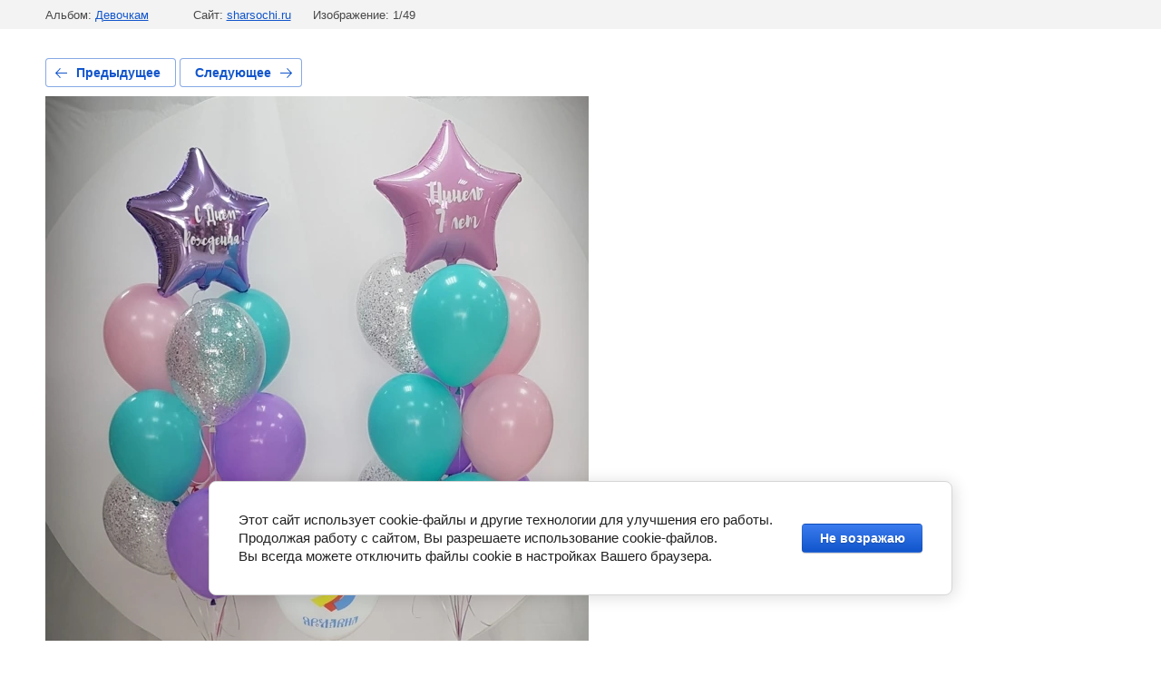

--- FILE ---
content_type: text/html; charset=utf-8
request_url: https://sharsochi.ru/services/photo/20210525_132333
body_size: 2708
content:
			
	
	
	




	






	<!doctype html>
	<html lang="ru">
	<head>
		<meta charset="UTF-8">
		<meta name="robots" content="all"/>
		<title>20210525_132333</title>
		<meta http-equiv="Content-Type" content="text/html; charset=UTF-8" />
		<meta name="description" content="20210525_132333" />
		<meta name="keywords" content="20210525_132333" />
		<meta name="viewport" content="width=device-width, initial-scale=1.0, maximum-scale=1.0, user-scalable=no">
		<meta name="mailru-domain" content="aEDerp2srBXAdagH" />
<meta name="google-site-verification" content="be_tYQ4DImiBH5Ft6fIOAOZxUWCauWZBgpqYVbuPNWI" />
<link rel='stylesheet' type='text/css' href='/shared/highslide-4.1.13/highslide.min.css'/>
<script type='text/javascript' src='/shared/highslide-4.1.13/highslide-full.packed.js'></script>
<script type='text/javascript'>
hs.graphicsDir = '/shared/highslide-4.1.13/graphics/';
hs.outlineType = null;
hs.showCredits = false;
hs.lang={cssDirection:'ltr',loadingText:'Загрузка...',loadingTitle:'Кликните чтобы отменить',focusTitle:'Нажмите чтобы перенести вперёд',fullExpandTitle:'Увеличить',fullExpandText:'Полноэкранный',previousText:'Предыдущий',previousTitle:'Назад (стрелка влево)',nextText:'Далее',nextTitle:'Далее (стрелка вправо)',moveTitle:'Передвинуть',moveText:'Передвинуть',closeText:'Закрыть',closeTitle:'Закрыть (Esc)',resizeTitle:'Восстановить размер',playText:'Слайд-шоу',playTitle:'Слайд-шоу (пробел)',pauseText:'Пауза',pauseTitle:'Приостановить слайд-шоу (пробел)',number:'Изображение %1/%2',restoreTitle:'Нажмите чтобы посмотреть картинку, используйте мышь для перетаскивания. Используйте клавиши вперёд и назад'};</script>

            <!-- 46b9544ffa2e5e73c3c971fe2ede35a5 -->
            <script src='/shared/s3/js/lang/ru.js'></script>
            <script src='/shared/s3/js/common.min.js'></script>
        <link rel='stylesheet' type='text/css' href='/shared/s3/css/calendar.css' /><link rel="icon" href="/favicon.jpg" type="image/jpeg">

<!--s3_require-->
<link rel="stylesheet" href="/g/basestyle/1.0.1/gallery2/gallery2.css" type="text/css"/>
<link rel="stylesheet" href="/g/basestyle/1.0.1/cookie.message/cookie.message.css" type="text/css"/>
<link rel="stylesheet" href="/g/basestyle/1.0.1/gallery2/gallery2.blue.css" type="text/css"/>
<script type="text/javascript" src="/g/basestyle/1.0.1/gallery2/gallery2.js" async></script>
<link rel="stylesheet" href="/g/s3/lp/lpc.v4/css/styles.css" type="text/css"/>
<link rel="stylesheet" href="/g/s3/lp/cookie.message/__landing_page_content_global.css" type="text/css"/>
<link rel="stylesheet" href="/g/s3/lp/cookie.message/colors_lpc.css" type="text/css"/>
<link rel="stylesheet" href="/g/basestyle/1.0.1/cookie.message/cookie.message.blue.css" type="text/css"/>
<script type="text/javascript" src="/g/basestyle/1.0.1/cookie.message/cookie.message.js" async></script>
<!--/s3_require-->

<link rel='stylesheet' type='text/css' href='/t/images/__csspatch/3/patch.css'/>

	</head>
	<body>
		<div class="g-page g-page-gallery2 g-page-gallery2--photo">

		
		
			<div class="g-panel g-panel--fill g-panel--no-rounded g-panel--fixed-top">
	<div class="g-gallery2-info ">
					<div class="g-gallery2-info__item">
				<div class="g-gallery2-info__item-label">Альбом:</div>
				<a href="/services/album/dlya-devochek" class="g-gallery2-info__item-value">Девочкам</a>
			</div>
				<div class="g-gallery2-info__item">
			<div class="g-gallery2-info__item-label">Сайт:</div>
			<a href="//sharsochi.ru" class="g-gallery2-info__item-value">sharsochi.ru</a>

			<div class="g-gallery2-info__item-label">Изображение: 1/49</div>
		</div>
	</div>
</div>
			<h1></h1>
			
										
										
			
			
			<a href="/services/photo/2018-10-16-14-17-10" class="g-button g-button--invert g-button--arr-left">Предыдущее</a>
			<a href="/services/photo/20210410_074911" class="g-button g-button--invert g-button--arr-right">Следующее</a>

			
			<div class="g-gallery2-preview ">
	<img src="/thumb/2/0Ga6jC1gAEZ8dMFfvfGblQ/800r600/d/20210525_132333.jpg">
</div>

			
			<a href="/services/photo/2018-10-16-14-17-10" class="g-gallery2-thumb g-gallery2-thumb--prev">
	<span class="g-gallery2-thumb__image"><img src="/thumb/2/6ArY4f_Bun8cskVFId7N1A/160r120/d/2018-10-16_141710.jpg"></span>
	<span class="g-link g-link--arr-left">Предыдущее</span>
</a>
			
			<a href="/services/photo/20210410_074911" class="g-gallery2-thumb g-gallery2-thumb--next">
	<span class="g-gallery2-thumb__image"><img src="/thumb/2/tUNEfY7PPq4jEsFxKRBpVQ/160r120/d/20210410_074911.jpg"></span>
	<span class="g-link g-link--arr-right">Следующее</span>
</a>
			
			<div class="g-line"><a href="/services/album/dlya-devochek" class="g-button g-button--invert">Вернуться в галерею</a></div>

		
			</div>

	
<!-- assets.bottom -->
<!-- </noscript></script></style> -->
<script src="/my/s3/js/site.min.js?1768462484" ></script>
<script src="https://cp.onicon.ru/loader/543b460672d22c2f04000110.js" data-auto async></script>
<script >/*<![CDATA[*/
var megacounter_key="ecf9262fbcbfe6fc3ae7fa4945606c6b";
(function(d){
    var s = d.createElement("script");
    s.src = "//counter.megagroup.ru/loader.js?"+new Date().getTime();
    s.async = true;
    d.getElementsByTagName("head")[0].appendChild(s);
})(document);
/*]]>*/</script>
	
		
		
				<!--noindex-->
		<div id="s3-cookie-message" class="s3-cookie-message-wrap">
			<div class="s3-cookie-message">
				<div class="s3-cookie-message__text">
					Этот сайт использует cookie-файлы и другие технологии для улучшения его работы.<br />
Продолжая работу с сайтом, Вы разрешаете использование cookie-файлов.<br />
Вы всегда можете отключить файлы cookie в настройках Вашего браузера.
				</div>
				<div class="s3-cookie-message__btn">
					<div id="s3-cookie-message__btn" class="g-button">
						Не возражаю
					</div>
				</div>
			</div>
		</div>
		<!--/noindex-->
	
	
<script >/*<![CDATA[*/
$ite.start({"sid":22727,"vid":22762,"aid":43611,"stid":1,"cp":21,"active":true,"domain":"sharsochi.ru","lang":"ru","trusted":false,"debug":false,"captcha":3,"onetap":[{"provider":"vkontakte","provider_id":"51974448","code_verifier":"MGZNOmNkTwYDij3OZMmDjWzYY50UhhQMDMjBVcOYjNG"}]});
/*]]>*/</script>
<!-- /assets.bottom -->
</body>
	</html>


--- FILE ---
content_type: text/css
request_url: https://sharsochi.ru/t/images/__csspatch/3/patch.css
body_size: 208
content:
html body { color: rgb(18, 31, 199); }
html a { color: rgb(18, 31, 199); }
html .shop-search-panel .search-products-lite .push_to_search { background-color: rgb(74, 144, 226); }
html .shop-search-panel .search-products-basic { background-color: rgb(74, 144, 226); }
html .shop-search-panel .search-products-basic { box-shadow: rgba(74, 144, 226, 0.6) 0px -2px 0px 1px inset; }
html .shop-categories-wrap .title { background-color: rgb(74, 144, 226); }
html .shop-categories > li.has_sublayer > a:hover::after { background-image: url("./cb0be25dad8aab05145c2df22adb1dc6.svg"); }
html .shop-categories > li > a:hover { color: rgb(18, 31, 199); }
html .footer-menu li a { color: rgb(74, 144, 226); }


--- FILE ---
content_type: text/javascript
request_url: https://counter.megagroup.ru/ecf9262fbcbfe6fc3ae7fa4945606c6b.js?r=&s=1280*720*24&u=https%3A%2F%2Fsharsochi.ru%2Fservices%2Fphoto%2F20210525_132333&t=20210525_132333&fv=0,0&en=1&rld=0&fr=0&callback=_sntnl1768711042919&1768711042919
body_size: 87
content:
//:1
_sntnl1768711042919({date:"Sun, 18 Jan 2026 04:37:22 GMT", res:"1"})